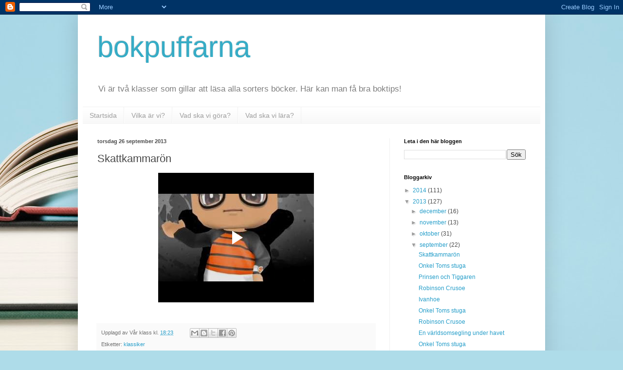

--- FILE ---
content_type: text/html; charset=UTF-8
request_url: https://www.blogger.com/video.g?token=AD6v5dxa5FjLhMAGdV9LsvegYaAzIfnxTqNsAI3SD79o8AE14ovAqRnhEZ8rincMhaWi_ESzfLwClMc4Sm5185rXvi8duqO64SCviz-S1JCFhQ2UK0cuqJYIw3fyltwZQ-P9yfQ9CW0f
body_size: 401
content:
<!DOCTYPE HTML PUBLIC "-//W3C//DTD HTML 4.01//EN" "http://www.w3.org/TR/html4/strict.dtd"><html dir="ltr"><head><style type="text/css">
        body,
        .main,
        #videocontainer,
        .thumbnail-holder,
        .play-button {
          background: black;
          height: 100vh;
          margin: 0;
          overflow: hidden;
          position: absolute;
          width: 100%;
        }

        #videocontainer.type-BLOGGER_UPLOADED .thumbnail-holder {
          background-size: contain;
        }

        .thumbnail-holder {
          background-repeat: no-repeat;
          background-position: center;
          z-index: 10;
        }

        .play-button {
          background: url('https://www.gstatic.com/images/icons/material/system/1x/play_arrow_white_48dp.png') rgba(0,0,0,0.1) no-repeat center;
          cursor: pointer;
          display: block;
          z-index: 20;
        }
      </style>
<script type="text/javascript">
        var VIDEO_CONFIG = {"thumbnail":"https://i9.ytimg.com/vi_blogger/DibvU1I_bEI/1.jpg?sqp=CNfrsMsGGPDEAfqGspsBBgjAAhC0AQ&rs=AMzJL3l1pEy5aA-5oyumWklCCLROEFCawg","iframe_id":"BLOGGER-video-0e26ef53523f6c42-12794","allow_resize":false,"streams":[{"play_url":"https://rr1---sn-vgqsrnek.googlevideo.com/videoplayback?expire=1768728151&ei=1zVsaez_NuzM_tcP-7GTsQQ&ip=3.145.189.94&id=0e26ef53523f6c42&itag=18&source=blogger&xpc=Egho7Zf3LnoBAQ%3D%3D&cps=0&met=1768699351,&mh=rd&mm=31&mn=sn-vgqsrnek&ms=au&mv=u&mvi=1&pl=22&rms=au,au&susc=bl&eaua=J4u3jgVranU&mime=video/mp4&vprv=1&rqh=1&dur=14.001&lmt=1380186589370656&mt=1768699096&sparams=expire,ei,ip,id,itag,source,xpc,susc,eaua,mime,vprv,rqh,dur,lmt&sig=AJfQdSswRQIhAJX3GSo4ws41h6hCnmi1iDQ7aEKhvQr8WGxnua7WWpeZAiAkQnsgnvIR56nhFl1en4N4rPE4lpIUCspnxIwiNjY6wQ%3D%3D&lsparams=cps,met,mh,mm,mn,ms,mv,mvi,pl,rms&lsig=APaTxxMwRAIgMxW_ZGKV77_BlMwUhb_8EolX2q-qqzJsESIjOMdKfK0CICdF8D8t1ObiT5O_h2tnwMRceEzOQbA-_IAOm4XBtWwy","format_id":18}]}
      </script></head>
<body><div class="main"><div id="videocontainer" class="type-BLOGGER_UPLOADED"><div class="thumbnail-holder"></div>
<div class="play-button"></div></div></div>
<script type="text/javascript" src="https://www.blogger.com/static/v1/jsbin/3245339219-video_compiled.js"></script>
</body></html>

--- FILE ---
content_type: text/html; charset=UTF-8
request_url: http://bokpuffarna.blogspot.com/b/stats?style=BLACK_TRANSPARENT&timeRange=ALL_TIME&token=APq4FmAdBLGbuWeBoiOQGdwf_HkG51sn-JQRm4I31aQgrH1aFkuQZ1atLL8JRDL8m_IUldvLWga4HIm5TJiYhgnsVgCbwtw_Iw
body_size: 250
content:
{"total":50270,"sparklineOptions":{"backgroundColor":{"fillOpacity":0.1,"fill":"#000000"},"series":[{"areaOpacity":0.3,"color":"#202020"}]},"sparklineData":[[0,0],[1,3],[2,0],[3,0],[4,27],[5,47],[6,47],[7,33],[8,23],[9,63],[10,37],[11,43],[12,50],[13,30],[14,23],[15,30],[16,47],[17,50],[18,70],[19,43],[20,37],[21,13],[22,30],[23,17],[24,10],[25,23],[26,17],[27,50],[28,93],[29,7]],"nextTickMs":3600000}